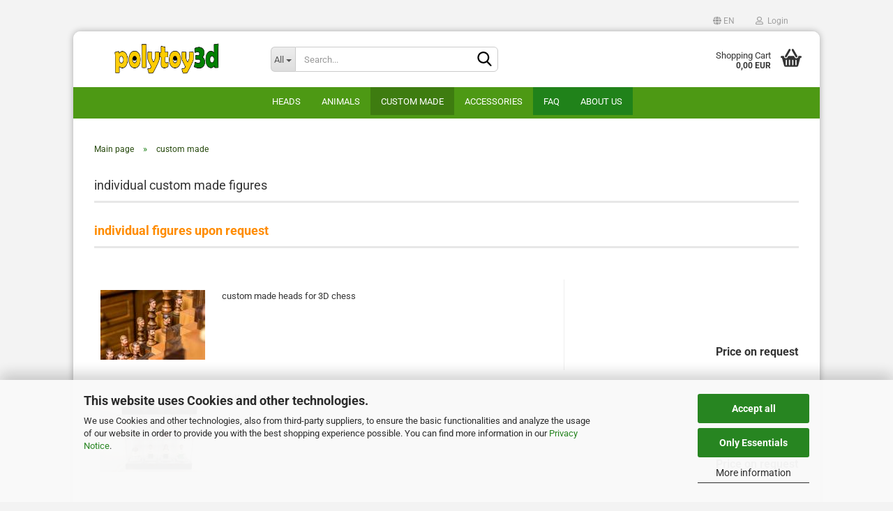

--- FILE ---
content_type: text/html; charset=utf-8
request_url: https://www.polytoy3d.com/en/handpainted/
body_size: 12602
content:
<!DOCTYPE html> <html xmlns="http://www.w3.org/1999/xhtml" dir="ltr" lang="en"> <head> <script async
                        data-type="text/javascript"
                        data-src="https://www.googletagmanager.com/gtag/js?id=G-HP5VMN77Z8"
                        type="as-oil"
                        data-purposes="4"
                        data-managed="as-oil"></script> <script async
                        data-type="text/javascript"
                        data-src="https://www.googletagmanager.com/gtag/js?id=G-REEYRPGGX4"
                        type="as-oil"
                        data-purposes="4"
                        data-managed="as-oil"></script> <script async
                        data-type="text/javascript"
                        data-src="https://www.googletagmanager.com/gtag/js?id=G-ZG3NH1R91P"
                        type="as-oil"
                        data-purposes="4"
                        data-managed="as-oil"></script> <script async
                data-type="text/javascript"
                type="as-oil"
                data-purposes="4"
                data-managed="as-oil">
            window.dataLayer = window.dataLayer || [];

            
            function gtag() {
                dataLayer.push(arguments);
            }
            
            gtag('js', new Date());

                        
                                                
            gtag('config', 'G-HP5VMN77Z8');
                                    
            gtag('config', 'G-REEYRPGGX4');
                                    
            gtag('config', 'G-ZG3NH1R91P');
                        
                                    var gaDisableGHP5VMN77Z8 = 'ga-disable-G-HP5VMN77Z8';
                        var gaDisableGREEYRPGGX4 = 'ga-disable-G-REEYRPGGX4';
                        var gaDisableGZG3NH1R91P = 'ga-disable-G-ZG3NH1R91P';
            
            			if (document.cookie.indexOf(gaDisableGHP5VMN77Z8 + '=true') > -1) {
				window[gaDisableGHP5VMN77Z8] = true;
			}
						if (document.cookie.indexOf(gaDisableGREEYRPGGX4 + '=true') > -1) {
				window[gaDisableGREEYRPGGX4] = true;
			}
						if (document.cookie.indexOf(gaDisableGZG3NH1R91P + '=true') > -1) {
				window[gaDisableGZG3NH1R91P] = true;
			}
			
			function gaOptOut() {
			    				document.cookie = gaDisableGHP5VMN77Z8 + '=true; expires=Thu, 31 Dec 2099 23:59:59 UTC; path=/';
				window[gaDisableGHP5VMN77Z8] = true;
								document.cookie = gaDisableGREEYRPGGX4 + '=true; expires=Thu, 31 Dec 2099 23:59:59 UTC; path=/';
				window[gaDisableGREEYRPGGX4] = true;
								document.cookie = gaDisableGZG3NH1R91P + '=true; expires=Thu, 31 Dec 2099 23:59:59 UTC; path=/';
				window[gaDisableGZG3NH1R91P] = true;
								console.log('Disabled Google-Analytics Tracking');
			}

			function gaOptout() {
				gaOptOut();
			}

			function checkGaOptOutAnchor() {
				if (location.hash.substr(1) === 'gaOptOut') {
					gaOptOut();
				}
			}

			checkGaOptOutAnchor();
			window.addEventListener('hashchange', checkGaOptOutAnchor);
            
        </script> <meta name="viewport" content="width=device-width, initial-scale=1, minimum-scale=1.0, maximum-scale=1.0, user-scalable=no" /> <meta http-equiv="Content-Type" content="text/html; charset=utf-8" /> <meta name="language" content="en" /> <meta name='LEGO,minifigure,minifiguresn,individuell,gift,toy,head,handmade,sculpture' content='LEGO,minifigure,minifiguresn,individuell,gift,toy,head,handmade,sculpture' /> <meta name="keywords" content="LEGO,minifigure,minifiguresn,individuell,gift,toy,head,handmade,sculpture" /> <meta property="og:image" content="https://www.polytoy3d.com/images/categories/og/" /> <meta property="og:title" content="custom made" /> <meta property="og:type" content="product.group" /> <title>custom made - LEGO</title> <script>
							var Hyphenopoly = {
								require: {
									"en-gb": "FORCEHYPHENOPOLY"
								},
								paths: {
									patterndir: "https://www.polytoy3d.com/JSEngine/build/vendor/hyphenopoly/patterns/",
									maindir: "https://www.polytoy3d.com/JSEngine/build/vendor/hyphenopoly/"
								},
								setup: {
									timeout: 1000,
									classnames: {
										"title": {},
										"product-url": {},
										"hyphenate": {},
									}
								}
							};

							/**
 * @license Hyphenopoly_Loader 2.8.0 - client side hyphenation
 * ©2019 Mathias Nater, Zürich (mathiasnater at gmail dot com)
 * https://github.com/mnater/Hyphenopoly
 *
 * Released under the MIT license
 * http://mnater.github.io/Hyphenopoly/LICENSE
 */
!function(){"use strict";const e=document,t=Hyphenopoly;function n(){return Object.create(null)}function s(e,t){Object.keys(e).forEach(t)}function a(n,s){const a=e.createElement("script");a.src=n+s,"hyphenEngine.asm.js"===s&&a.addEventListener("load",function(){t.events.dispatch("engineLoaded",{msg:"asm"})}),e.head.appendChild(a)}t.cacheFeatureTests&&sessionStorage.getItem("Hyphenopoly_Loader")?t.clientFeat=JSON.parse(sessionStorage.getItem("Hyphenopoly_Loader")):t.clientFeat={langs:n(),polyfill:!1,wasm:null},t.dfltPaths=Object.create({maindir:"../Hyphenopoly/",patterndir:"../Hyphenopoly/patterns/"}),t.paths&&(t.paths.patterndir&&(t.dfltPaths.patterndir=t.paths.patterndir),t.paths.maindir&&(t.dfltPaths.maindir=t.paths.maindir)),t.setup?(t.setup.selectors=t.setup.selectors||{".hyphenate":{}},t.setup.classnames&&(s(t.setup.classnames,function(e){t.setup.selectors["."+e]=t.setup.classnames[e]}),t.setup.classnames=null,delete t.setup.classnames),t.setup.timeout=t.setup.timeout||1e3,t.setup.hide=t.setup.hide||"all"):t.setup={hide:"all",selectors:{".hyphenate":{}},timeout:1e3},t.lcRequire=new Map,s(t.require,function(e){t.lcRequire.set(e.toLowerCase(),t.require[e])}),t.fallbacks&&(t.lcFallbacks=new Map,s(t.fallbacks,function(e){t.lcFallbacks.set(e.toLowerCase(),t.fallbacks[e].toLowerCase())})),t.toggle=function(n){if("on"===n){const t=e.getElementById("H9Y_Styles");t&&t.parentNode.removeChild(t)}else{const n=" {visibility: hidden !important}\n",a=e.createElement("style");switch(a.id="H9Y_Styles",t.setup.hide){case"all":a.innerHTML="html"+n;break;case"element":s(t.setup.selectors,function(e){a.innerHTML+=e+n});break;case"text":s(t.setup.selectors,function(e){a.innerHTML+=e+" {color: transparent !important}\n"});break;default:a.innerHTML=""}e.getElementsByTagName("head")[0].appendChild(a)}},function(){const e=new Map,a=[],o=[];function i(t,n,s){e.set(t,{cancellable:s,default:n,register:[]})}function l(n,s,a){e.has(n)?e.get(n).register.push(s):a?o.push({handler:s,name:n}):t.events.dispatch("error",{lvl:"warn",msg:'unknown Event "'+n+'" discarded'})}i("timeout",function(e){t.toggle("on"),window.console.info("Hyphenopolys 'FOUHC'-prevention timed out after %dms",e.delay)},!1),i("error",function(e){switch(e.lvl){case"info":window.console.info(e.msg);break;case"warn":window.console.warn(e.msg);break;default:window.console.error(e.msg)}},!0),i("contentLoaded",function(e){a.push({data:e,name:"contentLoaded"})},!1),i("engineLoaded",function(e){a.push({data:e,name:"engineLoaded"})},!1),i("hpbLoaded",function(e){a.push({data:e,name:"hpbLoaded"})},!1),t.handleEvent&&s(t.handleEvent,function(e){l(e,t.handleEvent[e],!0)}),t.events=n(),t.events.deferred=a,t.events.tempRegister=o,t.events.dispatch=function(t,s){s=s||n();let a=!1;e.get(t).register.forEach(function(n){s.preventDefault=function(){e.get(t).cancellable&&(a=!0)},n(s)}),!a&&e.get(t).default&&e.get(t).default(s)},t.events.define=i,t.events.addListener=l}();const o=new Map;function i(e,n,s,a){var i,l,r,c;t.clientFeat.wasm?(i=e,l=n,r=s,c=a,o.has(l)?"hyphenEngine"!==r&&o.get(l).push(c):(o.set(l,[c]),window.fetch(i+l).then(function(e){if(e.ok)if("hyphenEngine"===r)t.binaries.set(r,e.arrayBuffer().then(function(e){return new WebAssembly.Module(e)})),t.events.dispatch("engineLoaded",{msg:c});else{const n=o.get(l);n.forEach(function(s){t.binaries.set(s,n.length>1?e.clone().arrayBuffer():e.arrayBuffer()),t.events.dispatch("hpbLoaded",{msg:s})})}}))):function(e,n,s,a){if(o.has(n))o.get(n).push(a);else{o.set(n,[a]);const s=new XMLHttpRequest;s.onload=function(){o.get(n).forEach(function(e){t.binaries.set(e,s.response),t.events.dispatch("hpbLoaded",{msg:e})})},s.open("GET",e+n),s.responseType="arraybuffer",s.send()}}(e,n,0,a)}function l(){t.setup.hide.match(/^(element|text)$/)&&t.toggle("off"),t.events.dispatch("contentLoaded",{msg:["contentLoaded"]})}!function(){const o=function(){let n=null;const s=["visibility:hidden;","-moz-hyphens:auto;","-webkit-hyphens:auto;","-ms-hyphens:auto;","hyphens:auto;","width:48px;","font-size:12px;","line-height:12px;","border:none;","padding:0;","word-wrap:normal"].join("");return{append:function(e){return n?(e.appendChild(n),n):null},clear:function(){n&&n.parentNode.removeChild(n)},create:function(a){if(t.clientFeat.langs[a])return;n=n||e.createElement("body");const o=e.createElement("div");o.lang=a,o.id=a,o.style.cssText=s,o.appendChild(e.createTextNode(t.lcRequire.get(a))),n.appendChild(o)}}}();function l(e){let n=e+".hpb",s=e;t.lcFallbacks&&t.lcFallbacks.has(e)&&(n=(s=t.lcFallbacks.get(e))+".hpb"),t.binaries=t.binaries||new Map,i(t.dfltPaths.patterndir,n,s,e)}null===t.clientFeat.wasm&&(t.clientFeat.wasm=function(){if("object"==typeof WebAssembly&&"function"==typeof WebAssembly.instantiate){const e=new WebAssembly.Module(Uint8Array.from([0,97,115,109,1,0,0,0,1,6,1,96,1,127,1,127,3,2,1,0,5,3,1,0,1,7,8,1,4,116,101,115,116,0,0,10,16,1,14,0,32,0,65,1,54,2,0,32,0,40,2,0,11]));if(WebAssembly.Module.prototype.isPrototypeOf(e)){const t=new WebAssembly.Instance(e);return WebAssembly.Instance.prototype.isPrototypeOf(t)&&0!==t.exports.test(4)}}return!1}()),t.lcRequire.forEach(function(e,n){"FORCEHYPHENOPOLY"===e?(t.clientFeat.polyfill=!0,t.clientFeat.langs[n]="H9Y",l(n)):t.clientFeat.langs[n]&&"H9Y"===t.clientFeat.langs[n]?l(n):o.create(n)}),null!==o.append(e.documentElement)&&(t.lcRequire.forEach(function(n,s){if("FORCEHYPHENOPOLY"!==n){const n=e.getElementById(s);("auto"===(a=n).style.hyphens||"auto"===a.style.webkitHyphens||"auto"===a.style.msHyphens||"auto"===a.style["-moz-hyphens"])&&n.offsetHeight>12?t.clientFeat.langs[s]="CSS":(t.clientFeat.polyfill=!0,t.clientFeat.langs[s]="H9Y",l(s))}var a}),o.clear()),t.clientFeat.polyfill&&(a(t.dfltPaths.maindir,"Hyphenopoly.js"),t.clientFeat.wasm?i(t.dfltPaths.maindir,"hyphenEngine.wasm","hyphenEngine","wasm"):a(t.dfltPaths.maindir,"hyphenEngine.asm.js"),s(t.clientFeat.langs,function(e){"H9Y"===t.clientFeat.langs[e]&&(function(e){const n=new Map([["de",55],["hu",207],["nb-no",92],["nl",41]]).get(e)||32;if(t.specMems=t.specMems||new Map,t.clientFeat.wasm)t.specMems.set(e,new WebAssembly.Memory({initial:n,maximum:256}));else{Math.log2=Math.log2||function(e){return Math.log(e)*Math.LOG2E};const s=65536*(2<<Math.floor(Math.log2(n)));t.specMems.set(e,new ArrayBuffer(s))}}(e),function(e){t.hyphenators=t.hyphenators||n(),t.hyphenators[e]||(window.Promise?t.hyphenators[e]=new Promise(function(n,s){t.events.addListener("engineReady",function(s){s.msg===e&&n(t.createHyphenator(s.msg))},!0),t.events.addListener("error",function(t){t.key!==e&&"hyphenEngine"!==t.key||s(t.msg)},!0)}):t.hyphenators[e]={then:function(){t.events.dispatch("error",{msg:"Promises not supported in this engine. Use a polyfill (e.g. https://github.com/taylorhakes/promise-polyfill)!"})}})}(e))}))}(),t.clientFeat.polyfill?("all"===t.setup.hide&&t.toggle("off"),"none"!==t.setup.hide&&(t.setup.timeOutHandler=window.setTimeout(function(){t.toggle("on"),t.events.dispatch("timeout",{delay:t.setup.timeout})},t.setup.timeout)),"loading"===e.readyState?e.addEventListener("DOMContentLoaded",l,{once:!0,passive:!0}):l()):window.Hyphenopoly=null,t.cacheFeatureTests&&sessionStorage.setItem("Hyphenopoly_Loader",JSON.stringify(t.clientFeat))}();
						</script> <base href="https://www.polytoy3d.com/" /> <link rel="shortcut icon" href="https://www.polytoy3d.com/images/logos/favicon.ico" type="image/x-icon" /> <link rel="apple-touch-icon" href="https://www.polytoy3d.com/images/logos/favicon.png" /> <link id="main-css" type="text/css" rel="stylesheet" href="public/theme/styles/system/main.min.css?bust=1759079280" /> <meta name="robots" content="index,follow" /> <link rel="canonical" href="https://www.polytoy3d.com/en/handpainted/" /> <meta property="og:url" content="https://www.polytoy3d.com/en/handpainted/"> <link rel="alternate" hreflang="x-default" href="https://www.polytoy3d.com/de/handkoloriert/" /> <link rel="alternate" hreflang="en" href="https://www.polytoy3d.com/en/handpainted/" /> <link rel="alternate" hreflang="de" href="https://www.polytoy3d.com/de/handkoloriert/" /> <script async src="https://www.googletagmanager.com/gtag/js?id=G-HP5VMN77Z8"></script> <script>
  window.dataLayer = window.dataLayer || [];
  function gtag(){dataLayer.push(arguments);}
  gtag('js', new Date());

  gtag('config', 'G-HP5VMN77Z8');
</script> <script src="https://cdn.gambiohub.com/sdk/1.2.0/dist/bundle.js"></script><script>var payPalText = {"ecsNote":"Please choose your PayPal payment method.","paypalUnavailable":"PayPal is unavailable for this transaction at the moment.","errorContinue":"continue","continueToPayPal":"Continue to","errorCheckData":"An error has occurred. Please check the data you entered."};var payPalButtonSettings = {"env":"live","commit":false,"style":{"label":"checkout","shape":"rect","color":"gold","layout":"vertical","tagline":false},"locale":"","fundingCardAllowed":true,"fundingELVAllowed":true,"fundingCreditAllowed":false,"createPaymentUrl":"https:\/\/www.polytoy3d.com\/shop.php?do=PayPalHub\/CreatePayment&initiator=ecs","authorizedPaymentUrl":"https:\/\/www.polytoy3d.com\/shop.php?do=PayPalHub\/AuthorizedPayment&initiator=ecs","checkoutUrl":"https:\/\/www.polytoy3d.com\/shop.php?do=PayPalHub\/RedirectGuest","useVault":false,"jssrc":"https:\/\/www.paypal.com\/sdk\/js?client-id=AVEjCpwSc-e9jOY8dHKoTUckaKtPo0shiwe_T2rKtxp30K4TYGRopYjsUS6Qmkj6bILd7Nt72pbMWCXe&commit=false&intent=capture&components=buttons%2Cmarks%2Cmessages%2Cfunding-eligibility%2Cgooglepay%2Capplepay%2Ccard-fields&integration-date=2021-11-25&merchant-id=4WXB3Z99Y3QG6&currency=EUR","partnerAttributionId":"GambioGmbH_Cart_Hub_PPXO","createOrderUrl":"https:\/\/www.polytoy3d.com\/shop.php?do=PayPalHub\/CreateOrder&initiator=ecs","getOrderUrl":"https:\/\/www.polytoy3d.com\/shop.php?do=PayPalHub\/GetOrder","approvedOrderUrl":"https:\/\/www.polytoy3d.com\/shop.php?do=PayPalHub\/ApprovedOrder&initiator=ecs","paymentApproved":false,"developmentMode":false,"cartAmount":0};var jsShoppingCart = {"languageCode":"en","verifySca":"https:\/\/www.polytoy3d.com\/shop.php?do=PayPalHub\/VerifySca","totalAmount":"0.00","currency":"EUR","env":"live","commit":false,"style":{"label":"checkout","shape":"rect","color":"gold","layout":"vertical","tagline":false},"locale":"","fundingCardAllowed":true,"fundingELVAllowed":true,"fundingCreditAllowed":false,"createPaymentUrl":"https:\/\/www.polytoy3d.com\/shop.php?do=PayPalHub\/CreatePayment&initiator=ecs","authorizedPaymentUrl":"https:\/\/www.polytoy3d.com\/shop.php?do=PayPalHub\/AuthorizedPayment&initiator=ecs","checkoutUrl":"https:\/\/www.polytoy3d.com\/shop.php?do=PayPalHub\/RedirectGuest","useVault":false,"jssrc":"https:\/\/www.paypal.com\/sdk\/js?client-id=AVEjCpwSc-e9jOY8dHKoTUckaKtPo0shiwe_T2rKtxp30K4TYGRopYjsUS6Qmkj6bILd7Nt72pbMWCXe&commit=false&intent=capture&components=buttons%2Cmarks%2Cmessages%2Cfunding-eligibility%2Cgooglepay%2Capplepay%2Ccard-fields&integration-date=2021-11-25&merchant-id=4WXB3Z99Y3QG6&currency=EUR","partnerAttributionId":"GambioGmbH_Cart_Hub_PPXO","createOrderUrl":"https:\/\/www.polytoy3d.com\/shop.php?do=PayPalHub\/CreateOrder&initiator=ecs","getOrderUrl":"https:\/\/www.polytoy3d.com\/shop.php?do=PayPalHub\/GetOrder","approvedOrderUrl":"https:\/\/www.polytoy3d.com\/shop.php?do=PayPalHub\/ApprovedOrder&initiator=ecs","paymentApproved":false,"developmentMode":false,"cartAmount":0};var payPalBannerSettings = {};</script><script id="paypalconsent" type="application/json">{"purpose_id":null}</script><script src="GXModules/Gambio/Hub/Shop/Javascript/PayPalLoader.js?v=1759079246" async></script><link rel="stylesheet" href="https://cdn.gambiohub.com/sdk/1.2.0/dist/css/gambio_hub.css"> </head> <body class="page-index-type-c4 page-index-type-gm_boosted_category page-index-type-language page-index-type-cat page-index-type-cPath" data-gambio-namespace="https://www.polytoy3d.com/public/theme/javascripts/system" data-jse-namespace="https://www.polytoy3d.com/JSEngine/build" data-gambio-controller="initialize" data-gambio-widget="input_number responsive_image_loader transitions header image_maps modal history dropdown core_workarounds anchor" data-input_number-separator="," > <div id="outer-wrapper" > <header id="header" class="navbar"> <div id="topbar-container"> <div class="navbar-topbar"> <nav data-gambio-widget="menu link_crypter" data-menu-switch-element-position="false" data-menu-events='{"desktop": ["click"], "mobile": ["click"]}' data-menu-ignore-class="dropdown-menu"> <ul class="nav navbar-nav navbar-right" data-menu-replace="partial"> <li class="navbar-topbar-item"> <ul id="secondaryNavigation" class="nav navbar-nav ignore-menu"> </ul> <script id="secondaryNavigation-menu-template" type="text/mustache">
                                    
                                        <ul id="secondaryNavigation" class="nav navbar-nav">
                                            <li v-for="(item, index) in items" class="navbar-topbar-item hidden-xs content-manager-item">
                                                <a href="javascript:;" :title="item.title" @click="goTo(item.content)">
                                                    <span class="fa fa-arrow-circle-right visble-xs-block"></span>
                                                    {{item.title}}
                                                </a>
                                            </li>
                                        </ul>
                                    
                                </script> </li> <li class="dropdown navbar-topbar-item first"> <a href="#" class="dropdown-toggle" data-toggle-hover="dropdown"> <span class="language-code hidden-xs"> <span class="fa fa-globe"></span>
																
																														en
														</span> <span class="visible-xs-block"> <span class="fa fa-globe"></span>
																
																														&nbsp;Language
														</span> </a> <ul class="level_2 dropdown-menu ignore-menu arrow-top"> <li class="arrow"></li> <li> <form action="/en/handpainted/" method="POST" class="form-horizontal"> <div class="form-group"> <label for="language-select">Change language</label> <select name="language" class="form-control" id="language-select"> <option value="de">Deutsch</option> <option value="en" selected="selected">English</option> </select> </div> <div class="form-group"> <label for="countries-select">Supplier country</label> <select name="switch_country" class="form-control" id="countries-select"> <option value="AT" >Austria</option> <option value="DE" selected>Germany</option> <option value="CH" >Switzerland</option> </select> </div> <div class="dropdown-footer row"> <input type="submit" class="btn btn-primary btn-block" value="Save" title="Save" /> </div> </form> </li> </ul> </li> <li class="dropdown navbar-topbar-item"> <a title="Login" href="/en/handpainted/#" class="dropdown-toggle" data-toggle-hover="dropdown"> <span class="fa fa-user-o"></span>
														
																									

												&nbsp;Login
											</a> <ul class="dropdown-menu dropdown-menu-login arrow-top"> <li class="arrow"></li> <li class="dropdown-header hidden-xs">Log in</li> <li> <form action="https://www.polytoy3d.com/en/login.php?action=process" method="post" class="form-horizontal"> <input type="hidden" name="return_url" value="https://www.polytoy3d.com/en/handpainted/"> <input type="hidden" name="return_url_hash" value="23c092ed9404c45ae1dd11f5b9e7fbbf3deeec18c33c0509e2e649dc5963e916"> <div class="form-group"> <input autocomplete="username" type="email" id="box-login-dropdown-login-username" class="form-control" placeholder="Email" name="email_address" /> </div> <div class="form-group password-form-field" data-gambio-widget="show_password"> <input autocomplete="current-password" type="password" id="box-login-dropdown-login-password" class="form-control" placeholder="Password" name="password" /> <button class="btn show-password hidden" type="button"> <i class="fa fa-eye" aria-hidden="true"></i> </button> </div> <div class="dropdown-footer row"> <input type="submit" class="btn btn-primary btn-block" value="Login" /> <ul> <li> <a title="Create a new account" href="https://www.polytoy3d.com/en/shop.php?do=CreateRegistree">
												Create a new account
											</a> </li> <li> <a title="Forgot password?" href="https://www.polytoy3d.com/en/password_double_opt.php">
												Forgot password?
											</a> </li> </ul> </div> </form> </li> </ul> </li> </ul> </nav> </div> </div> <div class="inside"> <div class="row"> <div class="navbar-header" data-gambio-widget="mobile_menu"> <div id="navbar-brand" class="navbar-brand"> <a href="https://www.polytoy3d.com/en/" title="POLYTOY3D"> <img id="main-header-logo" class="img-responsive" src="https://www.polytoy3d.com/images/logos/logo_logo.jpg" alt="POLYTOY3D-Logo"> </a> </div> <button type="button" class="navbar-toggle" data-mobile_menu-target="#categories .navbar-collapse" data-mobile_menu-body-class="categories-open" data-mobile_menu-toggle-content-visibility> <img src="public/theme/images/svgs/bars.svg" class="gx-menu svg--inject" alt=""> </button> <button type="button" class="navbar-toggle cart-icon" data-mobile_menu-location="shopping_cart.php"> <img src="public/theme/images/svgs/basket.svg" class="gx-cart-basket svg--inject" alt=""> <span class="cart-products-count hidden">
				0
			</span> </button> <button type="button" class="navbar-toggle" data-mobile_menu-target=".navbar-search" data-mobile_menu-body-class="search-open" data-mobile_menu-toggle-content-visibility> <img src="public/theme/images/svgs/search.svg" class="gx-search svg--inject" alt=""> </button> </div> <div class="navbar-search collapse"> <p class="navbar-search-header dropdown-header">Search</p> <form action="en/advanced_search_result.php" method="get" data-gambio-widget="live_search"> <div class="navbar-search-input-group input-group"> <div class="navbar-search-input-group-btn input-group-btn custom-dropdown" data-dropdown-trigger-change="false" data-dropdown-trigger-no-change="false"> <button type="button" class="btn btn-default dropdown-toggle" data-toggle="dropdown" aria-haspopup="true" aria-expanded="false"> <span class="dropdown-name">All</span> <span class="caret"></span> </button> <ul class="dropdown-menu"> <li><a href="#" data-rel="0">All</a></li> <li><a href="#" data-rel="1">heads</a></li> <li><a href="#" data-rel="3">animals</a></li> <li><a href="#" data-rel="4">custom made</a></li> <li><a href="#" data-rel="5">accessories</a></li> </ul> <select name="categories_id"> <option value="0">All</option> <option value="1">heads</option> <option value="3">animals</option> <option value="4">custom made</option> <option value="5">accessories</option> </select> </div> <button type="submit" class="form-control-feedback"> <img src="public/theme/images/svgs/search.svg" class="gx-search-input svg--inject" alt=""> </button> <input type="text" name="keywords" placeholder="Search..." class="form-control search-input" autocomplete="off" /> </div> <input type="hidden" value="1" name="inc_subcat" /> <div class="navbar-search-footer visible-xs-block"> <button class="btn btn-primary btn-block" type="submit">
								Search...
							</button> <a href="advanced_search.php" class="btn btn-default btn-block" title="Advanced Search">
								Advanced Search
							</a> </div> <div class="search-result-container"></div> </form> </div> <div class="custom-container"> <div class="inside"> </div> </div> <nav id="cart-container" class="navbar-cart" data-gambio-widget="menu cart_dropdown" data-menu-switch-element-position="false"> <ul class="cart-container-inner"> <li> <a href="https://www.polytoy3d.com/en/shopping_cart.php" class="dropdown-toggle"> <img src="public/theme/images/svgs/basket.svg" alt="" class="gx-cart-basket svg--inject"> <span class="cart">
									Shopping Cart<br /> <span class="products">
										0,00 EUR
									</span> </span> <span class="cart-products-count hidden"> </span> </a> <ul class="dropdown-menu arrow-top cart-dropdown cart-empty"> <li class="arrow"></li> <input type="hidden" id="ga4-view-cart-json" value=""/> <script async
                data-type="text/javascript"
                type="as-oil"
                data-purposes="4"
                data-managed="as-oil">
            function ga4ViewCart() {
                const data = document.getElementById('ga4-view-cart-json');

                if (data && data.value.length) {
                    gtag('event', 'view_cart', JSON.parse(data.value));
                }
            }
        </script> <li class="cart-dropdown-inside"> <div class="cart-empty">
							You do not have any products in your shopping cart yet.
						</div> </li> </ul> </li> </ul> </nav> </div> </div> <noscript> <div class="alert alert-danger noscript-notice">
			JavaScript is not activated in your browser. Please activate JavaScript to have access to all shop functions and all shop content.
		</div> </noscript> <div id="categories"> <div class="navbar-collapse collapse"> <nav class="navbar-default navbar-categories" data-gambio-widget="menu"> <ul class="level-1 nav navbar-nav"> <li class="level-1-child" data-id="1"> <a class="dropdown-toggle" href="https://www.polytoy3d.com/en/test-category/" title="heads">
												
													heads
												
																							</a> </li> <li class="level-1-child" data-id="3"> <a class="dropdown-toggle" href="https://www.polytoy3d.com/en/monochrome/" title="animals">
												
													animals
												
																							</a> </li> <li class="level-1-child active" data-id="4"> <a class="dropdown-toggle" href="https://www.polytoy3d.com/en/handpainted/" title="custom made">
												
													custom made
												
																							</a> </li> <li class="level-1-child" data-id="5"> <a class="dropdown-toggle" href="https://www.polytoy3d.com/en/category-5/" title="accessories">
												
													accessories
												
																							</a> </li> <li id="mainNavigation" class="custom custom-entries hidden-xs"> <a data-id="top_custom-0" href="https://www.polytoy3d.com/en/info/info-content-76.html" title="FAQ">
									FAQ
							</a> <a data-id="top_custom-1" href="https://www.polytoy3d.com/en/info/about-us.html" title="About us">
									About us
							</a> </li> <script id="mainNavigation-menu-template" type="text/mustache">
                
				    <li id="mainNavigation" class="custom custom-entries hidden-xs">
                        <a v-for="(item, index) in items" href="javascript:;" @click="goTo(item.content)">
                            {{item.title}}
                        </a>
                    </li>
                
            </script> <li class="dropdown custom topmenu-content visible-xs" data-id="top_custom-0"> <a class="dropdown-toggle" href="https://www.polytoy3d.com/en/info/info-content-76.html" title="FAQ">
								FAQ
							</a> </li> <li class="dropdown custom topmenu-content visible-xs" data-id="top_custom-1"> <a class="dropdown-toggle" href="https://www.polytoy3d.com/en/info/about-us.html" title="About us">
								About us
							</a> </li> <li class="dropdown dropdown-more" style="display: none"> <a class="dropdown-toggle" href="#" title="">
										More
									</a> <ul class="level-2 dropdown-menu ignore-menu"></ul> </li> </ul> </nav> </div> </div> </header> <div id="wrapper"> <div class="row"> <div id="main"> <div class="main-inside"> <script type="application/ld+json">{"@context":"https:\/\/schema.org","@type":"BreadcrumbList","itemListElement":[{"@type":"ListItem","position":1,"name":"Main page","item":"https:\/\/www.polytoy3d.com\/"},{"@type":"ListItem","position":2,"name":"custom made","item":"https:\/\/www.polytoy3d.com\/en\/handpainted\/"}]}</script> <div id="breadcrumb_navi"> <span class="breadcrumbEntry"> <a href="https://www.polytoy3d.com/" class="headerNavigation"> <span>Main page</span> </a> </span> <span class="breadcrumbSeparator"> &raquo; </span> <span class="breadcrumbEntry"> <span>custom made</span> </span> </div> <div id="shop-top-banner"> </div> <div id="categories-below-breadcrumb_4" data-gx-content-zone="categories-below-breadcrumb_4" class="gx-content-zone"> </div> <div class="filter-selection-container hidden"> <p><strong>Current filter</strong></p> </div><h1>individual custom made figures</h1> <div class="categories-description-container"> <h2><span style="color:#FF8C00;"><strong>individual figures upon request</strong></span></h2> </div> <div class="productlisting-filter-container" data-gambio-widget="product_listing_filter" data-product_listing_filter-target=".productlist-viewmode"> <form name="panel" action="/en/handpainted/" method="get" > <input type="hidden" name="view_mode" value="default" /> <div class="row"> <div class="col-xs-12 col-lg-6"> <div class="productlisting-filter-hiddens"> </div> <div class="jsPanelViewmode panel-viewmode clearfix productlist-viewmode-list btn-group"> <a href="/" class="btn btn-default jsProductListingGrid productlisting-listing-grid" data-product_listing_filter-add="productlist-viewmode-grid" data-product_listing_filter-url-param="tiled" rel="nofollow"> <i class="fa fa-th"></i> </a> <a href="/" class="btn btn-default jsProductListingList productlisting-listing-list active" data-product_listing_filter-add="productlist-viewmode-list" data-product_listing_filter-url-param="default" rel="nofollow"> <i class="fa fa-th-list"></i> </a> </div> <a href="#filterbox-container" class="btn btn-default filter-button js-open-modal hidden-sm hidden-md hidden-lg" data-modal-type="alert" data-modal-settings='{"title": "FILTER", "dialogClass": "box-filter"}' rel="nofollow"> <i class="fa fa-filter"></i> </a> <div class="btn-group dropdown custom-dropdown" data-dropdown-shorten="null"> <button type="button" class="btn btn-default dropdown-toggle"> <span class="dropdown-name">
										Sort by 
																			</span> <span class="caret"></span> </button> <ul class="dropdown-menu"> <li><a data-rel="price_asc" href="/" rel="nofollow" title="Price ascending">Price ascending</a> </li> <li><a data-rel="price_desc" href="/" rel="nofollow" title="Price descending order">Price descending order</a></li> <li class="divider"></li> <li><a data-rel="name_asc" href="/" rel="nofollow" title="Name ascending">Name ascending</a> </li> <li><a data-rel="name_desc" href="/" rel="nofollow" title="Name descending order">Name descending order</a> </li> <li class="divider"></li> <li><a data-rel="date_asc" href="/" rel="nofollow" title="Date added ascending">Date added ascending</a> </li> <li><a data-rel="date_desc" href="/" rel="nofollow" title="Date added descending order">Date added descending order</a> </li> <li class="divider"></li> <li><a data-rel="shipping_asc" href="/" rel="nofollow" title="Delivery time ascending">Delivery time ascending</a></li> <li><a data-rel="shipping_desc" href="/" rel="nofollow" title="Delivery time descending order">Delivery time descending order</a></li> </ul> <select name="listing_sort" class="jsReload input-select"> <option value="" selected="selected">Sort by </option> <option value="price_asc">Price ascending</option> <option value="price_desc">Price descending order</option> <option value="name_asc">Name ascending</option> <option value="name_desc">Name descending order</option> <option value="date_asc">Date added ascending</option> <option value="date_desc">Date added descending order</option> <option value="shipping_asc">Delivery time ascending</option> <option value="shipping_desc">Delivery time descending order</option> </select> </div> <div class="btn-group dropdown custom-dropdown" data-dropdown-shorten="null"> <button type="button" class="btn btn-default dropdown-toggle"> <span class="dropdown-name">
										25 per page
																			</span> <span class="caret"></span> </button> <ul class="dropdown-menu"> <li> <a data-rel="25" href="/" title="25 per page" rel="nofollow">25 per page</a></li> <li> <a data-rel="50" href="/" title="50 per page" rel="nofollow">50 per page</a></li> <li> <a data-rel="75" href="/" title="75 per page" rel="nofollow">75 per page</a></li> <li> <a data-rel="150" href="/" title="150 per page" rel="nofollow">150 per page</a></li> <li> <a data-rel="300" href="/" title="300 per page" rel="nofollow">300 per page</a></li> </ul> <select name="listing_count" class="jsReload input-select"> <option value="25">25 per page</option> <option value="50">50 per page</option> <option value="75">75 per page</option> <option value="150">150 per page</option> <option value="300">300 per page</option> </select> </div> </div> <div class="col-xs-12 col-lg-6"> <div class="panel-pagination text-right"> <nav> <ul class="pagination"> <li> </li><li> <span class="active">1</span> </li><li> </li> </ul> </nav> </div> </div> </div> </form> </div> <div class="container-fluid" data-gambio-widget="product_hover" data-product_hover-scope=".productlist-viewmode-grid"> <div class="row product-filter-target productlist productlist-viewmode productlist-viewmode-list" data-gambio-widget="cart_handler"> <div class="product-container has-gallery" data-index="productlist_16"> <form class="product-tile no-status-check"> <div class="inside"> <div class="content-container"> <div class="content-container-inner"> <figure class="image" id="productlist_16_img"> <span title="" class="product-hover-main-image product-image"> <a href="https://www.polytoy3d.com/en/POLYTOY3D-head1c-11-15-16.html"> <img src="images/product_images/thumbnail_images/IMG_1562133180252_57009.jpg" alt="product image"> </a> </span> </figure> <div class="title-description"> <div class="title"> <a href="https://www.polytoy3d.com/en/POLYTOY3D-head1c-11-15-16.html" title="toy, gift, individual" class="product-url hyphenate"> </a> </div> <div class="description hidden-grid hyphenate"> <p>
	custom made heads for 3D chess
</p> </div> <div class="shipping hidden visible-list"> </div> </div> <div class="price-tax"> <div class="price"> <span class="current-price-container" title="toy, gift, individual">
														Price on request
														
																																																								</span> </div> <div class="shipping hidden visible-flyover"> </div> <div class="additional-container"> </div> <div class="tax-shipping-hint hidden-grid"> </div> <div class="cart-error-msg alert alert-danger hidden hidden-grid" role="alert"></div> <div class="button-input hidden-grid" > <input type="hidden" name="products_id" value="16" /> </div> </div> </div> </div> </div> </form> <ul class="gallery"> <li class="thumbnails" > <span class="align-helper"></span> <img class="img-responsive spinner" data-thumb-src="images/product_images/gallery_images/IMG_1562133180252_57009.jpg" src="public/theme/images/loading.gif" /> </li> <li class="thumbnails" > <span class="align-helper"></span> <img class="img-responsive spinner" data-thumb-src="images/product_images/gallery_images/schach.jpg" src="public/theme/images/loading.gif" alt="Preview: product image" /> </li> <li class="thumbnails" > <span class="align-helper"></span> <img class="img-responsive spinner" data-thumb-src="images/product_images/gallery_images/_DSC2452.JPG" src="public/theme/images/loading.gif" alt="Preview: product image" /> </li> <li class="thumbnails" > <span class="align-helper"></span> <img class="img-responsive spinner" data-thumb-src="images/product_images/gallery_images/IMG_1562133180246_25903.jpg" src="public/theme/images/loading.gif" /> </li> </ul> </div> <div class="product-container has-gallery" data-index="productlist_17"> <form class="product-tile no-status-check"> <div class="inside"> <div class="content-container"> <div class="content-container-inner"> <figure class="image" id="productlist_17_img"> <span title="bulk orders" class="product-hover-main-image product-image"> <a href="https://www.polytoy3d.com/en/POLYTOY3D-head1c-11-15-16-17.html"> <img src="images/product_images/thumbnail_images/_DSC1521.JPG" alt="product image"> </a> </span> </figure> <div class="title-description"> <div class="title"> <a href="https://www.polytoy3d.com/en/POLYTOY3D-head1c-11-15-16-17.html" title="toy, gift, individual" class="product-url hyphenate">
														bulk orders
													</a> </div> <div class="description hidden-grid hyphenate"> <p>
	bulk orders with box for presentation
</p> </div> <div class="shipping hidden visible-list"> </div> </div> <div class="price-tax"> <div class="price"> <span class="current-price-container" title="toy, gift, individual">
														Price on request
														
																																																								</span> </div> <div class="shipping hidden visible-flyover"> </div> <div class="additional-container"> </div> <div class="tax-shipping-hint hidden-grid"> </div> <div class="cart-error-msg alert alert-danger hidden hidden-grid" role="alert"></div> <div class="button-input hidden-grid" > <input type="hidden" name="products_id" value="17" /> </div> </div> </div> </div> </div> </form> <ul class="gallery"> <li class="thumbnails" > <span class="align-helper"></span> <img class="img-responsive spinner" data-thumb-src="images/product_images/gallery_images/_DSC1521.JPG" src="public/theme/images/loading.gif" alt="Preview: bulk orders" title="Preview: bulk orders" /> </li> <li class="thumbnails" > <span class="align-helper"></span> <img class="img-responsive spinner" data-thumb-src="images/product_images/gallery_images/_DSC0827.JPG" src="public/theme/images/loading.gif" alt="Preview: product image" title="Preview: bulk orders" /> </li> <li class="thumbnails" > <span class="align-helper"></span> <img class="img-responsive spinner" data-thumb-src="images/product_images/gallery_images/_DSC1525.JPG" src="public/theme/images/loading.gif" alt="Preview: product image" title="Preview: bulk orders" /> </li> </ul> </div> <div class="product-container has-gallery" data-index="productlist_27"> <form class="product-tile no-status-check"> <div class="inside"> <div class="content-container"> <div class="content-container-inner"> <figure class="image" id="productlist_27_img"> <span title="individual figur 1:32" class="product-hover-main-image product-image"> <a href="https://www.polytoy3d.com/en/POLYTOY3D-head1c-11-15-16-27.html"> <img src="images/product_images/thumbnail_images/Rennfahrer06.jpg" alt="product image"> </a> </span> </figure> <div class="title-description"> <div class="title"> <a href="https://www.polytoy3d.com/en/POLYTOY3D-head1c-11-15-16-27.html" title="toy, gift, individual" class="product-url hyphenate">
														individual figur 1:32
													</a> </div> <div class="description hidden-grid hyphenate"> <p>
	individual figure 1:32
</p> </div> <div class="shipping hidden visible-list"> </div> </div> <div class="price-tax"> <div class="price"> <span class="current-price-container" title="toy, gift, individual">
														Price on request
														
																																																								</span> </div> <div class="shipping hidden visible-flyover"> </div> <div class="additional-container"> </div> <div class="tax-shipping-hint hidden-grid"> </div> <div class="cart-error-msg alert alert-danger hidden hidden-grid" role="alert"></div> <div class="button-input hidden-grid" > <input type="hidden" name="products_id" value="27" /> </div> </div> </div> </div> </div> </form> <ul class="gallery"> <li class="thumbnails" > <span class="align-helper"></span> <img class="img-responsive spinner" data-thumb-src="images/product_images/gallery_images/Rennfahrer06.jpg" src="public/theme/images/loading.gif" alt="Preview: individual figur 1:32" title="Preview: individual figur 1:32" /> </li> <li class="thumbnails" > <span class="align-helper"></span> <img class="img-responsive spinner" data-thumb-src="images/product_images/gallery_images/Rennfahrer-32-b.jpg" src="public/theme/images/loading.gif" alt="Preview: product image" title="Preview: individual figur 1:32" /> </li> <li class="thumbnails" > <span class="align-helper"></span> <img class="img-responsive spinner" data-thumb-src="images/product_images/gallery_images/Rennfahrer-32-c.jpg" src="public/theme/images/loading.gif" alt="Preview: product image" title="Preview: individual figur 1:32" /> </li> </ul> </div> </div> </div> <div class="productlisting-filter-container" data-gambio-widget="product_listing_filter" data-product_listing_filter-target=".productlist-viewmode"> <form name="panel2" action="/en/handpainted/" method="get" > <input type="hidden" name="view_mode" value="default" /> <div class="row"> <div class="col-xs-12 col-lg-6"> <div class="productlisting-filter-hiddens"> </div> <div class="jsPanelViewmode panel-viewmode clearfix productlist-viewmode-list btn-group"> <a href="/" class="btn btn-default jsProductListingGrid productlisting-listing-grid" data-product_listing_filter-add="productlist-viewmode-grid" data-product_listing_filter-url-param="tiled" rel="nofollow"> <i class="fa fa-th"></i> </a> <a href="/" class="btn btn-default jsProductListingList productlisting-listing-list active" data-product_listing_filter-add="productlist-viewmode-list" data-product_listing_filter-url-param="default" rel="nofollow"> <i class="fa fa-th-list"></i> </a> </div> <a href="#filterbox-container" class="btn btn-default filter-button js-open-modal hidden-sm hidden-md hidden-lg" data-modal-type="alert" data-modal-settings='{"title": "FILTER", "dialogClass": "box-filter"}' rel="nofollow"> <i class="fa fa-filter"></i> </a> <div class="btn-group dropdown custom-dropdown" data-dropdown-shorten="null"> <button type="button" class="btn btn-default dropdown-toggle"> <span class="dropdown-name">
										Sort by 
																			</span> <span class="caret"></span> </button> <ul class="dropdown-menu"> <li><a data-rel="price_asc" href="/" rel="nofollow" title="Price ascending">Price ascending</a> </li> <li><a data-rel="price_desc" href="/" rel="nofollow" title="Price descending order">Price descending order</a></li> <li class="divider"></li> <li><a data-rel="name_asc" href="/" rel="nofollow" title="Name ascending">Name ascending</a> </li> <li><a data-rel="name_desc" href="/" rel="nofollow" title="Name descending order">Name descending order</a> </li> <li class="divider"></li> <li><a data-rel="date_asc" href="/" rel="nofollow" title="Date added ascending">Date added ascending</a> </li> <li><a data-rel="date_desc" href="/" rel="nofollow" title="Date added descending order">Date added descending order</a> </li> <li class="divider"></li> <li><a data-rel="shipping_asc" href="/" rel="nofollow" title="Delivery time ascending">Delivery time ascending</a></li> <li><a data-rel="shipping_desc" href="/" rel="nofollow" title="Delivery time descending order">Delivery time descending order</a></li> </ul> <select name="listing_sort" class="jsReload input-select"> <option value="" selected="selected">Sort by </option> <option value="price_asc">Price ascending</option> <option value="price_desc">Price descending order</option> <option value="name_asc">Name ascending</option> <option value="name_desc">Name descending order</option> <option value="date_asc">Date added ascending</option> <option value="date_desc">Date added descending order</option> <option value="shipping_asc">Delivery time ascending</option> <option value="shipping_desc">Delivery time descending order</option> </select> </div> <div class="btn-group dropdown custom-dropdown" data-dropdown-shorten="null"> <button type="button" class="btn btn-default dropdown-toggle"> <span class="dropdown-name">
										25 per page
																			</span> <span class="caret"></span> </button> <ul class="dropdown-menu"> <li> <a data-rel="25" href="/" title="25 per page" rel="nofollow">25 per page</a></li> <li> <a data-rel="50" href="/" title="50 per page" rel="nofollow">50 per page</a></li> <li> <a data-rel="75" href="/" title="75 per page" rel="nofollow">75 per page</a></li> <li> <a data-rel="150" href="/" title="150 per page" rel="nofollow">150 per page</a></li> <li> <a data-rel="300" href="/" title="300 per page" rel="nofollow">300 per page</a></li> </ul> <select name="listing_count" class="jsReload input-select"> <option value="25">25 per page</option> <option value="50">50 per page</option> <option value="75">75 per page</option> <option value="150">150 per page</option> <option value="300">300 per page</option> </select> </div> </div> <div class="col-xs-12 col-lg-6"> <div class="panel-pagination text-right"> <nav> <ul class="pagination"> <li> </li><li> <span class="active">1</span> </li><li> </li> </ul> </nav> </div> </div> </div> </form> </div> <div class="row"> <div class="col-sm-12"> <div class="pagination-info"> <span class="text-bold">1</span> to <span class="text-bold">3</span> (from a total of <span class="text-bold">3</span>)
			</div> </div> </div> <div id="categories-description-bottom_4" data-gx-content-zone="categories-description-bottom_4" class="gx-content-zone"> </div> </div> </div> <aside id="left"> <div id="gm_box_pos_2" class="gm_box_container"><div class="box box-categories panel panel-default"> <nav class="navbar-categories-left" data-gambio-widget="menu" data-menu-menu-type="vertical" data-menu-unfold-level="0" data-menu-accordion="false" data-menu-show-all-link="true" > <ul class="level-1 nav"> <li class="level-1-child" data-id="1"> <a class="dropdown-toggle has-image" href="https://www.polytoy3d.com/en/test-category/" title="heads"> <img src="images/categories/icons/kopf einzeln.jpg" alt="" class="cat-image"/>									heads								</a> </li> <li class="level-1-child" data-id="3"> <a class="dropdown-toggle " href="https://www.polytoy3d.com/en/monochrome/" title="animals">
																		animals								</a> </li> <li class="level-1-child active" data-id="4"> <a class="dropdown-toggle " href="https://www.polytoy3d.com/en/handpainted/" title="custom made">
																		custom made								</a> </li> <li class="level-1-child" data-id="5"> <a class="dropdown-toggle " href="https://www.polytoy3d.com/en/category-5/" title="accessories">
																		accessories								</a> </li> </ul> </nav> </div></div> </aside> <aside id="right"> </aside> </div> </div> <footer id="footer"> <div class="inside"> <div class="row"> <div class="footer-col-1"><div class="box box-content panel panel-default"> <div class="panel-heading"> <span class="panel-title footer-column-title">More about...</span> </div> <div class="panel-body"> <nav> <ul id="info" class="nav"> <li> <a href="https://www.polytoy3d.com/en/info/imprint.html" title="Legal Information">
													Legal Information
												</a> </li> <li> <a href="https://www.polytoy3d.com/en/info/contact.html" title="Contact">
													Contact
												</a> </li> <li> <a href="https://www.polytoy3d.com/en/info/Shipping-and-payment-conditions.html" title="Shipping & payment conditions">
													Shipping & payment conditions
												</a> </li> </ul> <ul class="nav"> <li><a href="javascript:;" trigger-cookie-consent-panel>Cookie Settings</a></li> </ul> <script id="info-menu-template" type="text/mustache">
                            
                                <ul id="info" class="nav">
                                    <li v-for="(item, index) in items">
                                        <a href="javascript:;" @click="goTo(item.content)">
                                            {{item.title}}
                                        </a>
                                    </li>
                                </ul>
                            
                        </script> </nav> </div> </div></div> <div class="footer-col-2"> </div> <div class="footer-col-3"> </div> <div class="footer-col-4"> </div> </div> </div> <div class="footer-bottom"><a href="https://www.gambio.com" target="_blank" rel="noopener">Shopping Cart Software</a> by Gambio.com &copy; 2023</div> </footer> </div> <a class="pageup" data-gambio-widget="pageup" title="Upward" href="#"> </a> <div class="layer" style="display: none;"> <div id="magnific_wrapper"> <div class="modal-dialog"> <div class="modal-content">
						{{#title}}
						<div class="modal-header"> <span class="modal-title">{{title}}</span> </div>
						{{/title}}
		
						<div class="modal-body">
							{{{items.src}}}
						</div>
		
						{{#showButtons}}
						<div class="modal-footer">
							{{#buttons}}
							<button type="button" id="button_{{index}}_{{uid}}" data-index="{{index}}" class="btn {{class}}" >{{name}}</button>
							{{/buttons}}
						</div>
						{{/showButtons}}
					</div> </div> </div> <div id="modal_prompt"> <div>
					{{#content}}
					<div class="icon">&nbsp;</div> <p>{{.}}</p>
					{{/content}}
					<form name="prompt" action="#"> <input type="text" name="input" value="{{value}}" autocomplete="off" /> </form> </div> </div> <div id="modal_alert"> <div class="white-popup">
					{{#content}}
					<div class="icon">&nbsp;</div> <p>{{{.}}}</p>
					{{/content}}
				</div> </div> </div> <input type='hidden' id='page_namespace' value='CAT'/><script src="public/theme/javascripts/system/init-en.min.js?bust=5825c57ad3622685c4bc15ce23b91c73" data-page-token="e0aa9659c0cacd9e9efd9c649af6665e" id="init-js"></script> <script src='GXModules/Gambio/Widgets/Build/Map/Shop/Javascript/MapWidget.min.js'></script> <script async src="https://www.googletagmanager.com/gtag/js?id=G-HP5VMN77Z8"></script> <script>
  window.dataLayer = window.dataLayer || [];
  function gtag(){dataLayer.push(arguments);}
  gtag('js', new Date());

  gtag('config', 'G-HP5VMN77Z8');
</script> <script>
!function(e){if(!window.pintrk){window.pintrk = function () {
window.pintrk.queue.push(Array.prototype.slice.call(arguments))};var
  n=window.pintrk;n.queue=[],n.version="3.0";var
  t=document.createElement("script");t.async=!0,t.src=e;var
  r=document.getElementsByTagName("script")[0];
  r.parentNode.insertBefore(t,r)}}("https://s.pinimg.com/ct/core.js");
pintrk('load', '2614437857278', {em: '<user_email_address>'});
pintrk('page');
</script> <noscript> <img height="1" width="1" style="display:none;" alt="" src="https://ct.pinterest.com/v3/?event=init&tid=2614437857278&pd[em]=<hashed_email_address>&noscript=1" /> </noscript> <script id="oil-configuration" type="application/configuration">
			{
			  "config_version": 1,
			  "advanced_settings": true,
			  "timeout": 0,
			  "iabVendorListUrl": "https://www.polytoy3d.com/shop.php?do=CookieConsentPanelVendorListAjax/List",
			  "only_essentials_button_status": true,
			  "locale": {
				"localeId": "enEN_01",
				"version": 1,
				"texts": {
				  "label_intro_heading": "This website uses Cookies and other technologies.",
				  "label_intro": "We use Cookies and other technologies, also from third-party suppliers, to ensure the basic functionalities and analyze the usage of our website in order to provide you with the best shopping experience possible. You can find more information in our <a href='shop_content.php?coID=2'>Privacy Notice</a>.",
				  "label_button_yes": "Save",
				  "label_button_yes_all": "Accept all",
				  "label_button_only_essentials": "Only Essentials",
				  "label_button_advanced_settings": "More information",
				  "label_cpc_heading": "Cookie settings",
				  "label_cpc_activate_all": "Activate all",
				  "label_cpc_deactivate_all": "Deactivate all",
				  "label_nocookie_head": "No Cookies allowed.",
				  "label_nocookie_text": "Please activate Cookies in the settings of your browser. "
				}
			  }
			}

		</script> <script src="GXModules/Gambio/CookieConsentPanel/Shop/Javascript/oil.js"></script> <script>!function(e){var n={};function t(o){if(n[o])return n[o].exports;var r=n[o]={i:o,l:!1,exports:{}};return e[o].call(r.exports,r,r.exports,t),r.l=!0,r.exports}t.m=e,t.c=n,t.d=function(e,n,o){t.o(e,n)||Object.defineProperty(e,n,{configurable:!1,enumerable:!0,get:o})},t.r=function(e){Object.defineProperty(e,"__esModule",{value:!0})},t.n=function(e){var n=e&&e.__esModule?function(){return e.default}:function(){return e};return t.d(n,"a",n),n},t.o=function(e,n){return Object.prototype.hasOwnProperty.call(e,n)},t.p="/",t(t.s=115)}({115:function(e,n,t){"use strict";!function(e,n){e.__cmp||(e.__cmp=function(){function t(e){if(e){var t=!0,r=n.querySelector('script[type="application/configuration"]#oil-configuration');if(null!==r&&r.text)try{var a=JSON.parse(r.text);a&&a.hasOwnProperty("gdpr_applies_globally")&&(t=a.gdpr_applies_globally)}catch(e){}e({gdprAppliesGlobally:t,cmpLoaded:o()},!0)}}function o(){return!(!e.AS_OIL||!e.AS_OIL.commandCollectionExecutor)}var r=[],a=function(n,a,c){if("ping"===n)t(c);else{var i={command:n,parameter:a,callback:c};r.push(i),o()&&e.AS_OIL.commandCollectionExecutor(i)}};return a.commandCollection=r,a.receiveMessage=function(n){var a=n&&n.data&&n.data.__cmpCall;if(a)if("ping"===a.command)t(function(e,t){var o={__cmpReturn:{returnValue:e,success:t,callId:a.callId}};n.source.postMessage(o,n.origin)});else{var c={callId:a.callId,command:a.command,parameter:a.parameter,event:n};r.push(c),o()&&e.AS_OIL.commandCollectionExecutor(c)}},function(n){(e.attachEvent||e.addEventListener)("message",function(e){n.receiveMessage(e)},!1)}(a),function e(){if(!(n.getElementsByName("__cmpLocator").length>0))if(n.body){var t=n.createElement("iframe");t.style.display="none",t.name="__cmpLocator",n.body.appendChild(t)}else setTimeout(e,5)}(),a}())}(window,document)}});</script> <script src="GXModules/Gambio/CookieConsentPanel/Shop/Javascript/GxCookieConsent.js"></script> <script  async
                 data-type="text/javascript"
                 data-src="GXModules/Gambio/Google/GA4/Shop/Js/main.js"
                 type="as-oil"
                 data-purposes="4"
                 data-managed="as-oil"></script> <script async
                data-type="text/javascript"
                type="as-oil"
                data-purposes="4"
                data-managed="as-oil">
            function dispatchGTagEvent(name, data) {
                if (!name) {
                    return;
                }

                gtag('event', name, data);
            }
        </script> </body> </html>